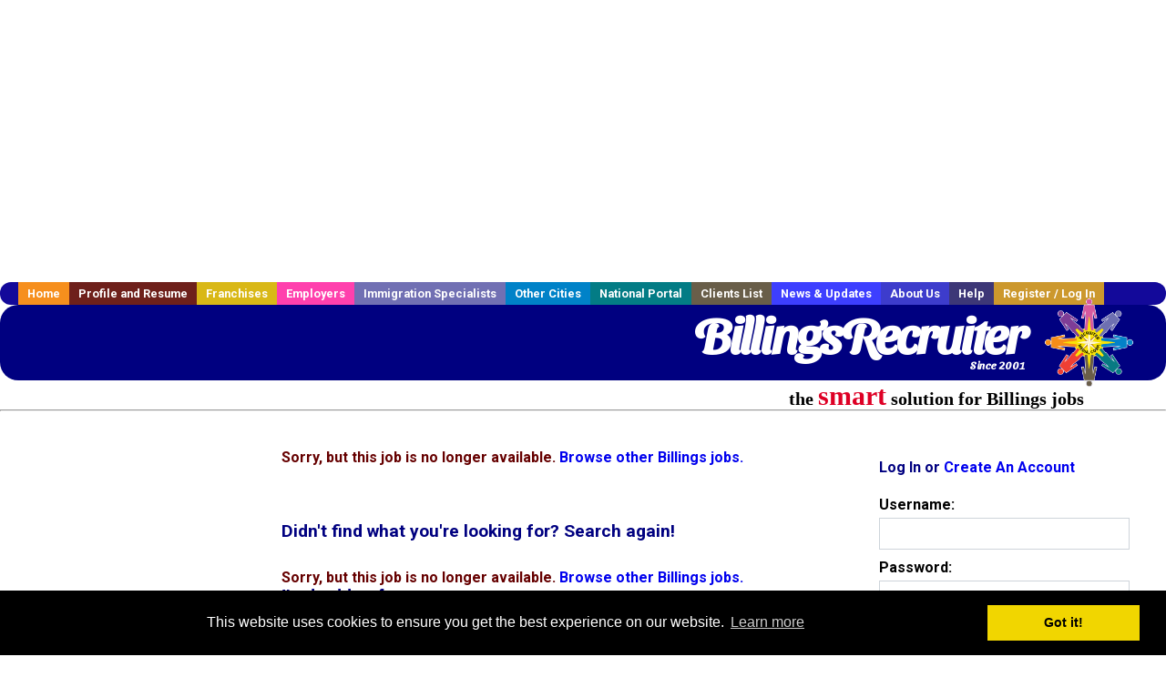

--- FILE ---
content_type: text/html; charset=utf-8
request_url: https://accounts.google.com/o/oauth2/postmessageRelay?parent=https%3A%2F%2Fwww.billingsrecruiter.com&jsh=m%3B%2F_%2Fscs%2Fabc-static%2F_%2Fjs%2Fk%3Dgapi.lb.en.2kN9-TZiXrM.O%2Fd%3D1%2Frs%3DAHpOoo_B4hu0FeWRuWHfxnZ3V0WubwN7Qw%2Fm%3D__features__
body_size: 160
content:
<!DOCTYPE html><html><head><title></title><meta http-equiv="content-type" content="text/html; charset=utf-8"><meta http-equiv="X-UA-Compatible" content="IE=edge"><meta name="viewport" content="width=device-width, initial-scale=1, minimum-scale=1, maximum-scale=1, user-scalable=0"><script src='https://ssl.gstatic.com/accounts/o/2580342461-postmessagerelay.js' nonce="if1wVf9NY5CqOehtYTcDgg"></script></head><body><script type="text/javascript" src="https://apis.google.com/js/rpc:shindig_random.js?onload=init" nonce="if1wVf9NY5CqOehtYTcDgg"></script></body></html>

--- FILE ---
content_type: text/html; charset=utf-8
request_url: https://www.google.com/recaptcha/api2/aframe
body_size: -85
content:
<!DOCTYPE HTML><html><head><meta http-equiv="content-type" content="text/html; charset=UTF-8"></head><body><script nonce="z8wYYoVo7C4YA9gpVFDADQ">/** Anti-fraud and anti-abuse applications only. See google.com/recaptcha */ try{var clients={'sodar':'https://pagead2.googlesyndication.com/pagead/sodar?'};window.addEventListener("message",function(a){try{if(a.source===window.parent){var b=JSON.parse(a.data);var c=clients[b['id']];if(c){var d=document.createElement('img');d.src=c+b['params']+'&rc='+(localStorage.getItem("rc::a")?sessionStorage.getItem("rc::b"):"");window.document.body.appendChild(d);sessionStorage.setItem("rc::e",parseInt(sessionStorage.getItem("rc::e")||0)+1);localStorage.setItem("rc::h",'1769246498784');}}}catch(b){}});window.parent.postMessage("_grecaptcha_ready", "*");}catch(b){}</script></body></html>